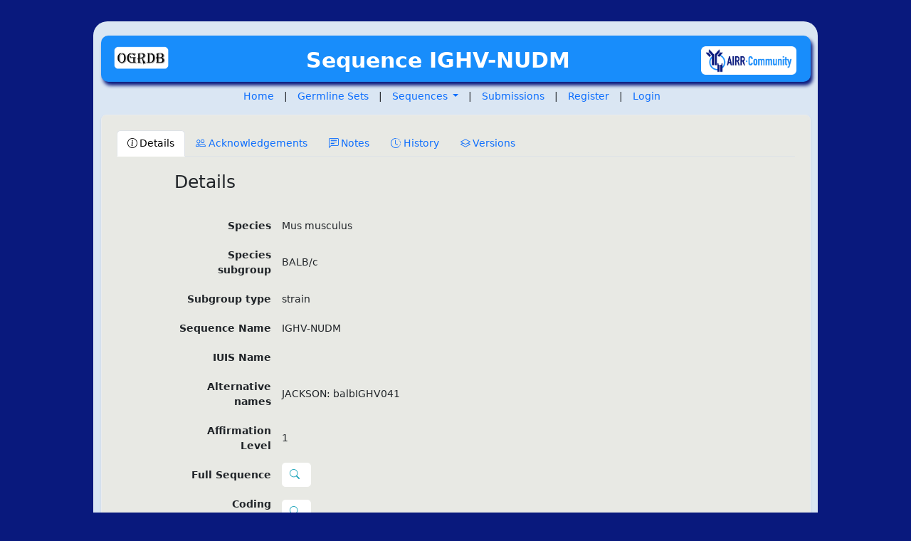

--- FILE ---
content_type: text/html; charset=utf-8
request_url: https://ogrdb.airr-community.org/sequence/105
body_size: 58435
content:
<!DOCTYPE html>
<html lang="en">
<head>
    <meta charset="utf-8">
    <meta name="viewport" content="width=device-width, initial-scale=1">
    
    
    <title>OGRDB</title>
    <link href="https://cdn.jsdelivr.net/npm/bootstrap@5.3.2/dist/css/bootstrap.min.css" rel="stylesheet" integrity="sha384-T3c6CoIi6uLrA9TneNEoa7RxnatzjcDSCmG1MXxSR1GAsXEV/Dwwykc2MPK8M2HN" crossorigin="anonymous">
    <link rel="stylesheet" href="https://cdn.jsdelivr.net/npm/bootstrap-icons@1.11.1/font/bootstrap-icons.css">
    <link rel="stylesheet" href="/static/css/ogrdb-design-system.css">
    <style>
    /* OGRDB Design System - CSS Custom Properties */
    :root {
        /* Primary Brand Colors */
        --ogrdb-primary: #3279A6;
        --ogrdb-primary-dark: #3242bb;
        --ogrdb-primary-light: #3887A6;
        --ogrdb-primary-lighter: #55C1D9;
        --ogrdb-primary-lightest: #6BE5F2;
        
        /* Extended Color Palette */
        --ogrdb-secondary: #6c757d;
        --ogrdb-success: #28a745;
        --ogrdb-success-light: #d4edda;
        --ogrdb-info: #17a2b8;
        --ogrdb-info-light: #d1ecf1;
        --ogrdb-warning: #aa6e25;
        --ogrdb-warning-light: #a18e4f;
        --ogrdb-danger: #991414;
        --ogrdb-danger-light: #f8d7da;
        
        /* Semantic Colors */
        --ogrdb-text-primary: #212529;
        --ogrdb-text-secondary: #6c757d;
        --ogrdb-text-muted: #868e96;
        --ogrdb-link: var(--ogrdb-primary);
        --ogrdb-link-hover: var(--ogrdb-primary-dark);
        
        /* Background Colors */
        --ogrdb-bg-body: #dae6f3;
        --ogrdb-bg-outer: #09197D;
        --ogrdb-bg-card: #e8e9e4;
        --ogrdb-bg-light: #b4c7db;
        --ogrdb-bg-lighter: #f1f3f4;
        --ogrdb-bg-dark: #343a40;
        
        /* Border Colors */
        --ogrdb-border-color: #dee2e6;
        --ogrdb-border-light: #e9ecef;
        --ogrdb-border-dark: #adb5bd;
        
        /* Shadows */
        --ogrdb-shadow-sm: 0 0.125rem 0.25rem rgba(0, 0, 0, 0.075);
        --ogrdb-shadow: 0 0.5rem 1rem rgba(0, 0, 0, 0.15);
        --ogrdb-shadow-lg: 0 1rem 3rem rgba(0, 0, 0, 0.175);
        --ogrdb-shadow-primary: 0 0.5rem 1rem rgba(24, 141, 251, 0.25);
        
        /* Spacing Scale */
        --ogrdb-spacer-xs: 0.25rem;
        --ogrdb-spacer-sm: 0.5rem;
        --ogrdb-spacer: 1rem;
        --ogrdb-spacer-lg: 1.5rem;
        --ogrdb-spacer-xl: 3rem;
        
        /* Border Radius */
        --ogrdb-border-radius: 0.375rem;
        --ogrdb-border-radius-sm: 0.25rem;
        --ogrdb-border-radius-lg: 0.5rem;
        --ogrdb-border-radius-xl: 1rem;
        
        /* Typography Scale */
        --ogrdb-font-size-xs: 0.75rem;
        --ogrdb-font-size-sm: 0.875rem;
        --ogrdb-font-size-base: 1rem;
        --ogrdb-font-size-lg: 1.125rem;
        --ogrdb-font-size-xl: 1.25rem;
        --ogrdb-font-size-xxl: 1.5rem;
        
        /* Font Weights */
        --ogrdb-font-weight-light: 300;
        --ogrdb-font-weight-normal: 400;
        --ogrdb-font-weight-medium: 500;
        --ogrdb-font-weight-semibold: 600;
        --ogrdb-font-weight-bold: 700;
        
        /* Line Heights */
        --ogrdb-line-height-sm: 1.25;
        --ogrdb-line-height-base: 1.5;
        --ogrdb-line-height-lg: 1.75;
        
        /* Transitions */
        --ogrdb-transition-base: all 0.2s ease-in-out;
        --ogrdb-transition-fast: all 0.15s ease-in-out;
        --ogrdb-transition-slow: all 0.3s ease-in-out;
    }
    
    /* Enhanced Typography Scale */
    .text-xs { font-size: var(--ogrdb-font-size-xs) !important; }
    .text-sm { font-size: var(--ogrdb-font-size-sm) !important; }
    .text-lg { font-size: var(--ogrdb-font-size-lg) !important; }
    .text-xl { font-size: var(--ogrdb-font-size-xl) !important; }
    .text-xxl { font-size: var(--ogrdb-font-size-xxl) !important; }
    
    .fw-medium { font-weight: var(--ogrdb-font-weight-medium) !important; }
    .fw-semibold { font-weight: var(--ogrdb-font-weight-semibold) !important; }
    
    .lh-sm { line-height: var(--ogrdb-line-height-sm) !important; }
    .lh-lg { line-height: var(--ogrdb-line-height-lg) !important; }
    
    /* Content Spacing Rules */
    h1, h2, h3, h4, h5, h6 {
        margin-bottom: var(--ogrdb-spacer-sm);
    }
    
    h1 + *, h2 + *, h3 + *, h4 + *, h5 + *, h6 + * {
        margin-top: var(--ogrdb-spacer-sm);
    }
    
    p {
        margin-bottom: var(--ogrdb-spacer-sm);
    }
    
    p:last-child {
        margin-bottom: 0;
    }
    
    /* Section Header Spacing */
    .card-body h6 {
        margin-top: var(--ogrdb-spacer-lg);
        margin-bottom: var(--ogrdb-spacer-sm);
    }
    
    .card-body h6:first-child {
        margin-top: 0;
    }
    
    /* Data Card Integration with Bootstrap Cards */
    .data-card .card-header {
        margin-bottom: var(--ogrdb-spacer);
        padding-bottom: var(--ogrdb-spacer);
        border-bottom: 1px solid var(--ogrdb-border-light);
    }
    
    .data-card .card-body {
        padding-top: 0;
    }
    
    /* Ensure proper spacing between card header and table */
    .data-card .card-header + .card-body .table-responsive:first-child {
        margin-top: var(--ogrdb-spacer);
    }
    
    /* Enhanced Brand Color Utilities */
    .text-primary { color: var(--ogrdb-primary) !important; }
    .text-primary-dark { color: var(--ogrdb-primary-dark) !important; }
    .text-primary-light { color: var(--ogrdb-primary-light) !important; }
    .text-muted { color: var(--ogrdb-text-muted) !important; }
    
    /* OGRDB Semantic Color Utilities */
    .text-ogrdb-warning { color: var(--ogrdb-warning) !important; }
    .text-ogrdb-danger { color: var(--ogrdb-danger) !important; }
    .text-ogrdb-success { color: var(--ogrdb-success) !important; }
    .text-ogrdb-info { color: var(--ogrdb-info) !important; }
    .text-ogrdb-primary { color: var(--ogrdb-primary) !important; }
    
    .bg-primary { background-color: var(--ogrdb-primary) !important; }
    .bg-primary-light { background-color: var(--ogrdb-primary-light) !important; }
    .bg-primary-lighter { background-color: var(--ogrdb-primary-lighter) !important; }
    .bg-primary-lightest { background-color: var(--ogrdb-primary-lightest) !important; }
    
    .border-primary { border-color: var(--ogrdb-primary) !important; }
    .border-light { border-color: var(--ogrdb-border-light) !important; }
    
    /* Enhanced Shadow Utilities */
    .shadow-primary { box-shadow: var(--ogrdb-shadow-primary) !important; }
    .shadow-hover { transition: var(--ogrdb-transition-base); }
    .shadow-hover:hover { box-shadow: var(--ogrdb-shadow-lg) !important; transform: translateY(-2px); }
    
    /* Card Enhancements */
    .card {
        background-color: var(--ogrdb-bg-card);
        border: 1px solid var(--ogrdb-border-light);
        box-shadow: var(--ogrdb-shadow-sm);
        transition: var(--ogrdb-transition-base);
    }
    
    .card-hover:hover {
        box-shadow: var(--ogrdb-shadow);
        transform: translateY(-2px);
    }
    
    .card-primary {
        border-left: 4px solid var(--ogrdb-primary);
    }
    
    .card-success {
        border-left: 4px solid var(--ogrdb-success);
    }
    
    .card-warning {
        border-left: 4px solid var(--ogrdb-warning);
    }
    
    .card-info {
        border-left: 4px solid var(--ogrdb-info);
    }
    
    /* Button Enhancements */
    .btn {
        transition: var(--ogrdb-transition-base);
        font-weight: var(--ogrdb-font-weight-medium);
        border-radius: var(--ogrdb-border-radius);
    }
    
    .btn-primary {
        background-color: var(--ogrdb-primary);
        border-color: var(--ogrdb-primary);
    }
    
    .btn-primary:hover,
    .btn-primary:focus {
        background-color: var(--ogrdb-primary-dark);
        border-color: var(--ogrdb-primary-dark);
        box-shadow: var(--ogrdb-shadow-primary);
    }
    
    .btn-outline-primary {
        color: var(--ogrdb-primary);
        border-color: var(--ogrdb-primary);
    }
    
    .btn-outline-primary:hover,
    .btn-outline-primary:focus {
        background-color: var(--ogrdb-primary);
        border-color: var(--ogrdb-primary);
    }
    
    /* Table Enhancements */
    .table {
        border-color: var(--ogrdb-border-light);
    }
    
    .table th {
        border-color: var(--ogrdb-border-color);
        background-color: var(--ogrdb-bg-light);
        font-weight: var(--ogrdb-font-weight-semibold);
        color: var(--ogrdb-text-primary);
    }
    
    .table td, .table th {
        vertical-align: middle;
        word-wrap: break-word;
        overflow-wrap: break-word;
    }
    
    /* Table cell content containment - allow content to wrap */
    .table td {
        overflow-wrap: break-word;
        word-wrap: break-word;
        vertical-align: top;
        min-width: 120px; /* Ensure minimum width for readability */
    }
    
    /* DOI column specific styling - wider to accommodate badges */
    .table td:has(a[href*="doi"]) {
        min-width: 180px;
        width: auto;
    }
    
    /* DOI badge specific styling - smaller and more compact */
    .table td .badge[href*="doi"],
    .table td a[href*="doi"] .badge {
        font-size: 0.65rem;
        padding: 0.15rem 0.4rem;
        max-width: 100%;
        word-break: break-all;
        white-space: normal;
        line-height: 1.1;
        display: inline-block;
    }
    
    /* Allow badges and buttons to wrap within cells */
    .table td .badge,
    .table td .btn {
        display: inline-block;
        margin: 0.1rem;
        word-break: break-word;
        white-space: normal;
        line-height: 1.2;
    }
    
    .table-hover tbody tr:hover {
        background-color: var(--ogrdb-primary-lightest);
    }
    
    /* Form Enhancements */
    .form-control,
    .form-select {
        border-color: var(--ogrdb-border-light);
        transition: var(--ogrdb-transition-base);
    }
    
    .form-control:focus,
    .form-select:focus {
        border-color: var(--ogrdb-primary);
        box-shadow: 0 0 0 0.2rem rgba(24, 141, 251, 0.25);
    }
    
    /* Alert Enhancements */
    .alert {
        border-radius: var(--ogrdb-border-radius);
        border: none;
    }
    
    .alert-primary {
        background-color: var(--ogrdb-primary-lightest);
        color: var(--ogrdb-primary-dark);
    }
    
    .alert-success {
        background-color: var(--ogrdb-success-light);
    }
    
    .alert-info {
        background-color: var(--ogrdb-info-light);
    }
    
    .alert-warning {
        background-color: var(--ogrdb-warning-light);
    }
    
    .alert-danger {
        background-color: var(--ogrdb-danger-light);
    }
    
    /* Navigation Enhancements */
    .navbar-brand {
        font-weight: var(--ogrdb-font-weight-bold);
        color: var(--ogrdb-primary) !important;
    }
    
    .nav-link {
        transition: var(--ogrdb-transition-base);
        font-weight: var(--ogrdb-font-weight-medium);
    }
    
    .nav-link:hover {
        color: var(--ogrdb-primary) !important;
    }
    
    /* Badge Enhancements */
    .badge {
        font-weight: var(--ogrdb-font-weight-medium);
    }
    
    .badge-primary {
        background-color: var(--ogrdb-primary);
    }
    
    /* Layout Utilities */
    .bg-gradient-primary {
        background: linear-gradient(135deg, var(--ogrdb-primary) 0%, var(--ogrdb-primary-dark) 100%);
    }
    
    .bg-pattern {
        background-color: var(--ogrdb-bg-light);
        background-image: radial-gradient(circle at 1px 1px, var(--ogrdb-border-light) 1px, transparent 0);
        background-size: 20px 20px;
    }
    
    /* Responsive Text Utilities */
    @media (max-width: 576px) {
        .text-responsive-sm { font-size: var(--ogrdb-font-size-sm) !important; }
        .display-responsive { font-size: 2rem !important; }
    }
    
    @media (min-width: 768px) {
        .text-responsive-md { font-size: var(--ogrdb-font-size-lg) !important; }
    }
    
    @media (min-width: 992px) {
        .text-responsive-lg { font-size: var(--ogrdb-font-size-xl) !important; }
    }
    
    /* Focus Management */
    .btn:focus,
    .form-control:focus,
    .form-select:focus {
        outline: 2px solid var(--ogrdb-primary);
        outline-offset: 2px;
    }
    
    /* Bootstrap 5 compatibility for BootstrapDialog type styling */
    .modal.type-danger .modal-header {
        background-color: var(--ogrdb-danger);
        color: white;
    }
    .modal.type-warning .modal-header {
        background-color: var(--ogrdb-warning);
        color: var(--ogrdb-text-primary);
    }
    .modal.type-primary .modal-header {
        background-color: var(--ogrdb-primary);
        color: white;
    }
    
    /* Enhanced Modal Styling */
    .modal-content {
        border-radius: var(--ogrdb-border-radius-lg);
        box-shadow: var(--ogrdb-shadow-lg);
        border: none;
    }
    
    .modal-header {
        background-color: var(--ogrdb-primary);
        color: white;
        border-radius: var(--ogrdb-border-radius-lg) var(--ogrdb-border-radius-lg) 0 0;
        border-bottom: none;
    }
    
    .modal-title {
        font-weight: var(--ogrdb-font-weight-semibold);
    }
    
    .modal-body {
        padding: var(--ogrdb-spacer-lg);
    }
    
    .modal-footer {
        border-top: 1px solid var(--ogrdb-border-light);
        background-color: var(--ogrdb-bg-light);
        border-radius: 0 0 var(--ogrdb-border-radius-lg) var(--ogrdb-border-radius-lg);
    }
    </style>
    
    <link rel="stylesheet" href="https://cdn.jsdelivr.net/npm/bootstrap-icons@1.11.1/font/bootstrap-icons.css">
    <link rel="stylesheet" type="text/css" href="https://cdn.datatables.net/v/bs5/jszip-2.5.0/dt-1.11.3/b-2.0.1/b-colvis-2.0.1/b-html5-2.0.1/b-print-2.0.1/cr-1.5.5/fh-3.2.0/sl-1.3.3/datatables.min.css"/>
    <link rel="stylesheet" type="text/css" href="/static/css/styles.css" />
    <title>OGRDB</title>

</head>
<body>
    
    <div class="container-fluid">
        
    

    <!-- Modal for pretty sequence display. Use with sequence_popup_script.html -->
    <div class="modal fade" id="seqModal" tabindex="-1" role="dialog" aria-labelledby="seqModalLabel">
      <div class="modal-dialog" role="document">
        <div class="modal-content">
          <div class="modal-header">
            <h4 class="modal-title" id="myModalLabel">Modal title</h4>
            <button type="button" class="btn-close" data-bs-dismiss="modal" aria-label="Close"></button>
          </div>
          <div class="modal-body">
          <pre style="font-size: 1rem; word-wrap: break-word; white-space: pre-wrap;"><div id="modal-sequence"></div></pre>
          </div>
          <div class="modal-footer">
            <a class="btn btn-secondary" id="modal-fa">FASTA</a>
            <a class="btn btn-secondary" id="modal-ga">Ungapped</a>
            <button type="button" class="btn btn-secondary" data-bs-dismiss="modal">Close</button>
          </div>
        </div>
      </div>
    </div>
    

    <div class="container">
        <div class="row">
            <div class="col-lg-12">

                    <div class="logo">
                        <div>
                        <a href="/"><img class="logo-left" src="/static/img/ogre-lozenge.png"></a>
                        <span class="logo-title">
                         Sequence IGHV-NUDM
                        </span>
                        <a href="https://www.antibodysociety.org/the-airr-community/"><img class="logo-right" src="/static/img/airr-lozenge.png"></a>
                        </div>
                    </div>


                
            </div>
        </div>
            <div class="row">
                <div class="menu">
                    <a href="/" class="m-item">Home</a> |
                    <a href="/germline_sets" class="m-item">Germline Sets</a> |
                    <div class="dropdown d-inline">
                        <a href="#" class="dropdown-toggle m-item" style="padding-left: 10px" id="dropdownMenu2" data-bs-toggle="dropdown">
                            Sequences
                            <span class="caret"></span>
                        </a>
                        <ul class="dropdown-menu" aria-labelledby="dropdownMenu2">
                            <li><a href="/gene_table" class="dropdown-item m-item"><i class="bi bi-table me-1"></i>Gene Tables</a></li>
                            <li><a href="/sequences" class="dropdown-item m-item"><i class="bi bi-list-ul me-1"></i>Sequence Tables</a></li>
                            <li><a href="/alignments" class="dropdown-item m-item"><i class="bi bi-align-center me-1"></i>Sequence Alignments</a></li>
                            <li><hr class="dropdown-divider"></li>
                            <li><a href="/vdjbase_review" class="dropdown-item m-item">Review VDJbase</a></li>
                        </ul>
                    </div> |
                    <a href="/submissions" class="m-item">Submissions</a> |
                    
                    <a href="/register" class="m-item">Register</a> |
                    <a href="/login" class="m-item">Login</a>
                    
                </div>
            </div>

            

<div class="data-card">
    <!-- Tab Navigation -->
    <ul class="nav nav-tabs mb-4" role="tablist" id="myTab">
        <li class="nav-item" role="presentation">
            <button class="nav-link active" id="tab-det" data-bs-toggle="tab" data-bs-target="#det" type="button" role="tab" aria-controls="det" aria-selected="true">
                <i class="bi bi-info-circle me-1"></i>Details
            </button>
        </li>
        <li class="nav-item" role="presentation">
            <button class="nav-link" id="tab-ack" data-bs-toggle="tab" data-bs-target="#ack" type="button" role="tab" aria-controls="ack" aria-selected="false">
                <i class="bi bi-people me-1"></i>Acknowledgements
            </button>
        </li>
        <li class="nav-item" role="presentation">
            <button class="nav-link" id="tab-notes" data-bs-toggle="tab" data-bs-target="#notes" type="button" role="tab" aria-controls="notes" aria-selected="false">
                <i class="bi bi-chat-left-text me-1"></i>Notes
            </button>
        </li>
        <li class="nav-item" role="presentation">
            <button class="nav-link" id="tab-history" data-bs-toggle="tab" data-bs-target="#history" type="button" role="tab" aria-controls="history" aria-selected="false">
                <i class="bi bi-clock-history me-1"></i>History
            </button>
        </li>
        <li class="nav-item" role="presentation">
            <button class="nav-link" id="tab-versions" data-bs-toggle="tab" data-bs-target="#versions" type="button" role="tab" aria-controls="versions" aria-selected="false">
                <i class="bi bi-layers me-1"></i>Versions
            </button>
        </li>
    </ul>

    <input id="csrf_token" name="csrf_token" type="hidden" value="ImU2NGVjM2M2YWM5N2YyMGIyYjExZjJiNmZkOGQwYmExMTFhYzU5OTEi.aW216Q.IP1qUBk2HHMcwfJVQYMbFV362L4">

        <div class="tab-content">
            <div role="tabpanel" class="tab-pane active" id="det">
                <div class="row">
                    <h3 class="col-sm-11 offset-sm-1">Details</h3>
                    <div  class="col-sm-11 offset-sm-1">
                        <table>
<thead><tr><th class="view-table-row"></th><th></th></tr></thead>
<tbody>
<tr><td class="view-table-row" data-bs-toggle="tooltip" data-container="body" data-placement="top" title="Binomial designation of subject&#39;s species">Species</td><td>Mus musculus</td></tr>
<tr><td class="view-table-row" data-bs-toggle="tooltip" data-container="body" data-placement="top" title="Race, strain or other species subgroup to which this subject belongs">Species subgroup</td><td>BALB/c</td></tr>
<tr><td class="view-table-row" data-bs-toggle="tooltip" data-container="body" data-placement="top" title="Category of subgroup">Subgroup type</td><td>strain</td></tr>
<tr><td class="view-table-row" data-bs-toggle="tooltip" data-container="body" data-placement="top" title="The canonical name of this sequence as assigned by IARC">Sequence Name</td><td>IGHV-NUDM</td></tr>
<tr><td class="view-table-row" data-bs-toggle="tooltip" data-container="body" data-placement="top" title="The name of this sequence as assigned by IUIS">IUIS Name</td><td></td></tr>
<tr><td class="view-table-row" data-bs-toggle="tooltip" data-container="body" data-placement="top" title="Alternative names for this sequence">Alternative names</td><td>JACKSON: balbIGHV041</td></tr>
<tr><td class="view-table-row" data-bs-toggle="tooltip" data-container="body" data-placement="top" title="Count of independent studies in which this allele as been affirmed by IARC (1,2,3 or more)">Affirmation Level</td><td>1</td></tr>
<tr><td class="view-table-row" data-bs-toggle="tooltip" data-container="body" data-placement="top" title="nt sequence of the gene. This should cover the full length that is available, including where possible 5&#39; UTR and lead-in for V-gene sequences">Full Sequence</td><td><button id="seq_view" name="seq_view" type="button" class="btn btn-xs text-ogrdb-info icon_back" data-bs-toggle="modal" data-bs-target="#seqModal" data-sequence="1                                               50
CAGGTTCAGCTCCAGCAGTCTGGGCCTGAGCTGGCAAGGCCTTGGGCTTC
                                                  

51                                             100
AGTGAAGATATCCTGCCAGGCTTTCTACACCTTTTCCAGAAGGGTGTACT
                                                  

101                                            150
TTGCCATTAGGGATACCAACTACTGGATGCAGTGGGTAAAACAGAGGCCT
                                                  

151                                            200
GGACAGGGTCTGGAATGGATCGGGGCTATTTATCCTGGAAATGGTGATAC
                                                  

201                                            250
TAGTTACAATCAGAAGTTCAAGGGCAAGGCCACATTGACTGCAGACAAAT
                                                  

251                                            300
CCTCCAGCACAGCCTACATGCAACTCAGCAGCCTGACATCTGAGGACTCT
                                                  

301               321
GCGGTCTATTACTGTGCATGA
                     

" data-name="IGHV-NUDM" data-fa=">IGHV-NUDM
CAGGTTCAGCTCCAGCAGTCTGGGCCTGAGCTGGCAAGGCCTTGGGCTTC
AGTGAAGATATCCTGCCAGGCTTTCTACACCTTTTCCAGAAGGGTGTACT
TTGCCATTAGGGATACCAACTACTGGATGCAGTGGGTAAAACAGAGGCCT
GGACAGGGTCTGGAATGGATCGGGGCTATTTATCCTGGAAATGGTGATAC
TAGTTACAATCAGAAGTTCAAGGGCAAGGCCACATTGACTGCAGACAAAT
CCTCCAGCACAGCCTACATGCAACTCAGCAGCCTGACATCTGAGGACTCT
GCGGTCTATTACTGTGCATGA
" data-bs-toggle="tooltip" title="View"><i class="bi bi-search"></i>&nbsp;</button></td></tr>
<tr><td class="view-table-row" data-bs-toggle="tooltip" data-container="body" data-placement="top" title="nucleotide sequence of the coding region, aligned, in the case of a V-gene, with the IMGT numbering scheme. For a heavy chain C gene, this should be the transmembrane form.">Coding Sequence</td><td><button type="button" id="seq_coding_view" class="btn btn-xs text-ogrdb-info icon_back" data-bs-toggle="modal" data-bs-target="#seqModal" data-bs-toggle="tooltip" title="View Sequence" data-sequence="1                                               50
CAGGTTCAGCTCCAGCAGTCTGGGCCTGAGCTGGCAAGGCCTTGGGCTTC

51                                             100
AGTGAAGATATCCTGCCAGGCTTTCTACACCTTTTCCAGAAGGGTGTACT

101                                            150
TTGCCATTAGGGATACCAACTACTGGATGCAGTGGGTAAAACAGAGGCCT

151                                            200
GGACAGGGTCTGGAATGGATCGGGGCTATTTATCCTGGAAATGGTGATAC

201                                            250
TAGTTACAATCAGAAGTTCAAGGGCAAGGCCACATTGACTGCAGACAAAT

251                                            300
CCTCCAGCACAGCCTACATGCAACTCAGCAGCCTGACATCTGAGGACTCT

301               321
GCGGTCTATTACTGTGCATGA

" data-gapped-sequence="1                                               50
CAGGTTCAGCTCCAGCAGTCTGGGCCT...GAGCTGGCAAGGCCTTGGGC

51                                             100
TTCAGTGAAGATATCCTGCCAGGCTTTCTACACCTTTTCCAGA.......

101                                            150
..AGGGTGTACTTTGCCATTAGGGATACCAACTACTGGATGCAGTGGGTA

151                                            200
AAACAGAGGCCTGGACAGGGTCTGGAA......TGGATCGGGGCTATTTA

201                                            250
TCCTGGAAATGGTGAT...ACTAGTTACAATCAGAAGTTCAAGGGCAAGG

251                                            300
CCACATTGACTGCAGACAAATCCTCCAGCACAGCCTACATGCAACTCAGC

301                                    342
AGCCTGACATCTGAGGACTCTGCGGTCTATTACTGTGCATGA

" data-name="IGHV-NUDM" data-fa=">IGHV-NUDM
CAGGTTCAGCTCCAGCAGTCTGGGCCTGAGCTGGCAAGGCCTTGGGCTTC
AGTGAAGATATCCTGCCAGGCTTTCTACACCTTTTCCAGAAGGGTGTACT
TTGCCATTAGGGATACCAACTACTGGATGCAGTGGGTAAAACAGAGGCCT
GGACAGGGTCTGGAATGGATCGGGGCTATTTATCCTGGAAATGGTGATAC
TAGTTACAATCAGAAGTTCAAGGGCAAGGCCACATTGACTGCAGACAAAT
CCTCCAGCACAGCCTACATGCAACTCAGCAGCCTGACATCTGAGGACTCT
GCGGTCTATTACTGTGCATGA
" data-gapped-fa=">IGHV-NUDM
CAGGTTCAGCTCCAGCAGTCTGGGCCT...GAGCTGGCAAGGCCTTGGGC
TTCAGTGAAGATATCCTGCCAGGCTTTCTACACCTTTTCCAGA.......
..AGGGTGTACTTTGCCATTAGGGATACCAACTACTGGATGCAGTGGGTA
AAACAGAGGCCTGGACAGGGTCTGGAA......TGGATCGGGGCTATTTA
TCCTGGAAATGGTGAT...ACTAGTTACAATCAGAAGTTCAAGGGCAAGG
CCACATTGACTGCAGACAAATCCTCCAGCACAGCCTACATGCAACTCAGC
AGCCTGACATCTGAGGACTCTGCGGTCTATTACTGTGCATGA
" data-trans="                                                    
  1   2   3   4   5   6   7   8   9  10  11  12  13 
 Q   V   Q   L   Q   Q   S   G   P       E   L   A  
CAG GTT CAG CTC CAG CAG TCT GGG CCT ... GAG CTG GCA 
 
                                                    
 14  15  16  17  18  19  20  21  22  23  24  25  26 
 R   P   W   A   S   V   K   I   S   C   Q   A   F  
AGG CCT TGG GCT TCA GTG AAG ATA TCC TGC CAG GCT TTC 
 
______________________CDR1______________________    
 27  28  29  30  31  32  33  34  35  36  37  38  39 
 Y   T   F   S   R               R   V   Y   F   A  
TAC ACC TTT TCC AGA ... ... ... AGG GTG TAC TTT GCC 
 
                                                    
 40  41  42  43  44  45  46  47  48  49  50  51  52 
 I   R   D   T   N   Y   W   M   Q   W   V   K   Q  
ATT AGG GAT ACC AAC TAC TGG ATG CAG TGG GTA AAA CAG 
 
            __________________CDR2__________________
 53  54  55  56  57  58  59  60  61  62  63  64  65 
 R   P   G   Q   G   L   E           W   I   G   A  
AGG CCT GGA CAG GGT CTG GAA ... ... TGG ATC GGG GCT 
 
                                                    
 66  67  68  69  70  71  72  73  74  75  76  77  78 
 I   Y   P   G   N   G   D       T   S   Y   N   Q  
ATT TAT CCT GGA AAT GGT GAT ... ACT AGT TAC AAT CAG 
 
                                                    
 79  80  81  82  83  84  85  86  87  88  89  90  91 
 K   F   K   G   K   A   T   L   T   A   D   K   S  
AAG TTC AAG GGC AAG GCC ACA TTG ACT GCA GAC AAA TCC 
 
                                                    
 92  93  94  95  96  97  98  99 100 101 102 103 104 
 S   S   T   A   Y   M   Q   L   S   S   L   T   S  
TCC AGC ACA GCC TAC ATG CAA CTC AGC AGC CTG ACA TCT 
 
__________________CDR3__________________
105 106 107 108 109 110 111 112 113 114 
 E   D   S   A   V   Y   Y   C   A   *  
GAG GAC TCT GCG GTC TAT TAC TGT GCA TGA 
 " data-trans-fa=">IGHV-NUDM
QVQLQQSGP.ELARPWASVKISCQAFYTFSR...RVYFAIRDTNYWMQWV
KQRPGQGLE..WIGAIYPGNGD.TSYNQKFKGKATLTADKSSSTAYMQLS
SLTSEDSAVYYCA*
"><i class="bi bi-search"></i>&nbsp;</button></td></tr>
<tr><td class="view-table-row" data-bs-toggle="tooltip" data-container="body" data-placement="top" title="Functionality">Functionality</td><td>ORF</td></tr>
<tr><td class="view-table-row" data-bs-toggle="tooltip" data-container="body" data-placement="top" title="Type of inference(s) from which this gene sequence was inferred (Unrearranged and Rearranged, Unrearranged Only, Rearranged Only)">Inference Type</td><td>Rearranged Only</td></tr>
<tr><td class="view-table-row" data-bs-toggle="tooltip" data-container="body" data-placement="top" title="Whether the gene has been mapped to a specific location in the chromosome">Mapped</td><td></td></tr>
<tr><td class="view-table-row" data-bs-toggle="tooltip" data-container="body" data-placement="top" title="Canonical names of 0 or more paralogs">Paralogs</td><td></td></tr>
<tr><td class="view-table-row" data-bs-toggle="tooltip" data-container="body" data-placement="top" title="If true, use the name of this allele in sequence-distinct datasets. If no representative is specified, the paralog with the lowest gene number is used.">Paralog Rep</td><td></td></tr>
</tbody>
</table>
                    </div>
                </div>

                

                

                

                

                <div class="row">
                    <h3 class="col-sm-11 offset-sm-1">Un-rearranged Observations</h3>
                    <p class="col-sm-11 offset-sm-1">Un-rearranged sequence observations that support this sequence: </p>
                    <div class="col-sm-10 offset-sm-1">
                        <div class="form-group">
                            <div class="table table_back">No Items</div>
                        </div>
                    </div>
                </div>

                
                    <div class="row">
                        <h3 class="col-sm-11 offset-sm-1">Observations in AIRR-seq Repertoires</h3>
                        <p class="col-sm-11 offset-sm-1">Click <a href="https://vdjbase.org/generep/Mouse/IGH/IGHV-NUDM">here</a> to review supporting data in VDJbase. </p>
                        <p class="col-sm-11 offset-sm-1"> Clicking the link will take you to VDJbase. Open in a new tab if you want to keep this page open.
                        In VDJbase, click on the count in the Apperances column to see a list of samples in which the sequence was found. </p>
                    </div>
                

                <div class="row">
                    
                        <h3 class="col-sm-11 offset-sm-1">CDR delineation</h3>
                        <div class="form-group offset-sm-1">
                            <table>
<thead><tr><th class="view-table-row"></th><th></th></tr></thead>
<tbody>
<tr><td class="view-table-row" data-bs-toggle="tooltip" data-container="body" data-placement="top" title="CDR1 start co-ordinate in the Full Sequence (V-genes only)">CDR1 Start</td><td>76</td></tr>
<tr><td class="view-table-row" data-bs-toggle="tooltip" data-container="body" data-placement="top" title="CDR1 end co-ordinate in the Full Sequence (V-genes only)">CDR1 End</td><td>102</td></tr>
<tr><td class="view-table-row" data-bs-toggle="tooltip" data-container="body" data-placement="top" title="CDR2 start co-ordinate in the Full Sequence (V-genes only)">CDR2 Start</td><td>154</td></tr>
<tr><td class="view-table-row" data-bs-toggle="tooltip" data-container="body" data-placement="top" title="CDR2 end co-ordinate in the Full Sequence (V-genes only)">CDR2 End</td><td>177</td></tr>
<tr><td class="view-table-row" data-bs-toggle="tooltip" data-container="body" data-placement="top" title="CDR3 start co-ordinate in the Full Sequence (V-genes only)">CDR3 Start</td><td>292</td></tr>
</tbody>
</table>
                        </div>
                    
                    
                        <h3 class="col-sm-11 offset-sm-1">Non-Core Regions</h3>
                        <div class="form-group offset-sm-1">
                            <table>
<thead><tr><th class="view-table-row"></th><th></th></tr></thead>
<tbody>
<tr><td class="view-table-row" data-bs-toggle="tooltip" data-container="body" data-placement="top" title="Start coordinate in the sequence field of the first constant region exon (C-genes only).">Exon 1 Start</td><td></td></tr>
<tr><td class="view-table-row" data-bs-toggle="tooltip" data-container="body" data-placement="top" title="End coordinate in the sequence field of the first constant region exon (C-genes only).">Exon 1 End</td><td></td></tr>
<tr><td class="view-table-row" data-bs-toggle="tooltip" data-container="body" data-placement="top" title="Start coordinate in the sequence field of the second constant region exon (C-genes only).">Exon 2 Start</td><td></td></tr>
<tr><td class="view-table-row" data-bs-toggle="tooltip" data-container="body" data-placement="top" title="End coordinate in the sequence field of the second constant region exon (C-genes only).">Exon 2 End</td><td></td></tr>
<tr><td class="view-table-row" data-bs-toggle="tooltip" data-container="body" data-placement="top" title="Start coordinate in the sequence field of the third constant region exon (C-genes only).">Exon 3 Start</td><td></td></tr>
<tr><td class="view-table-row" data-bs-toggle="tooltip" data-container="body" data-placement="top" title="End coordinate in the sequence field of the third constant region exon (C-genes only).">Exon 3 End</td><td></td></tr>
<tr><td class="view-table-row" data-bs-toggle="tooltip" data-container="body" data-placement="top" title="Start coordinate in the sequence field of the fourth constant region exon (C-genes only).">Exon 4 Start</td><td></td></tr>
<tr><td class="view-table-row" data-bs-toggle="tooltip" data-container="body" data-placement="top" title="End coordinate in the sequence field of the fourth constant region exon (C-genes only).">Exon 4 End</td><td></td></tr>
<tr><td class="view-table-row" data-bs-toggle="tooltip" data-container="body" data-placement="top" title="Start coordinate in the sequence field of the fifth constant region exon (C-genes only).">Exon 5 Start</td><td></td></tr>
<tr><td class="view-table-row" data-bs-toggle="tooltip" data-container="body" data-placement="top" title="End coordinate in the sequence field of the fifth constant region exon (C-genes only).">Exon 5 End</td><td></td></tr>
<tr><td class="view-table-row" data-bs-toggle="tooltip" data-container="body" data-placement="top" title="Start coordinate in the sequence field of the sixth constant region exon (C-genes only).">Exon 6 Start</td><td></td></tr>
<tr><td class="view-table-row" data-bs-toggle="tooltip" data-container="body" data-placement="top" title="End coordinate in the sequence field of the sixth constant region exon (C-genes only).">Exon 6 End</td><td></td></tr>
<tr><td class="view-table-row" data-bs-toggle="tooltip" data-container="body" data-placement="top" title="Start coordinate in the sequence field of the seventh constant region exon (C-genes only).">Exon 7 Start</td><td></td></tr>
<tr><td class="view-table-row" data-bs-toggle="tooltip" data-container="body" data-placement="top" title="End coordinate in the sequence field of the seventh constant region exon (C-genes only).">Exon 7 End</td><td></td></tr>
<tr><td class="view-table-row" data-bs-toggle="tooltip" data-container="body" data-placement="top" title="Start coordinate in the sequence field of the eighth constant region exon (C-genes only).">Exon 8 Start</td><td></td></tr>
<tr><td class="view-table-row" data-bs-toggle="tooltip" data-container="body" data-placement="top" title="End coordinate in the sequence field of the eighth constant region exon (C-genes only).">Exon 8 End</td><td></td></tr>
<tr><td class="view-table-row" data-bs-toggle="tooltip" data-container="body" data-placement="top" title="Start coordinate in the sequence field of the ninth constant region exon (C-genes only).">Exon 9 Start</td><td></td></tr>
<tr><td class="view-table-row" data-bs-toggle="tooltip" data-container="body" data-placement="top" title="End coordinate in the sequence field of the ninth constant region exon (C-genes only).">Exon 9 End</td><td></td></tr>
<tr><td class="view-table-row" data-bs-toggle="tooltip" data-container="body" data-placement="top" title="Start co-ordinate in the sequence field of the 3 prime UTR (V-genes only).">UTR 3&#39; Start</td><td></td></tr>
<tr><td class="view-table-row" data-bs-toggle="tooltip" data-container="body" data-placement="top" title="End co-ordinate in the sequence field of the 3 prime UTR (V-genes only).">UTR 3&#39; End</td><td></td></tr>
</tbody>
</table>
                        </div>
                    
                    
                    <h3 class="offset-sm-1">Additional Information</h3>
                    <div class="form-group offset-sm-1">
                        <table>
<thead><tr><th class="view-table-row"></th><th></th></tr></thead>
<tbody>
<tr><td class="view-table-row" data-bs-toggle="tooltip" data-container="body" data-placement="top" title="Unique identifier of this gene sequence">Sequence ID</td><td>A00105</td></tr>
<tr><td class="view-table-row" data-bs-toggle="tooltip" data-container="body" data-placement="top" title="Maintainer of this sequence record">Curator</td><td>William Lees</td></tr>
<tr><td class="view-table-row" data-bs-toggle="tooltip" data-container="body" data-placement="top" title="Institution and full address of corresponding author">Curator address</td><td>Birkbeck College, University of London, Malet Street, London</td></tr>
<tr><td class="view-table-row" data-bs-toggle="tooltip" data-container="body" data-placement="top" title="Version number of this record, updated whenever a revised version is published or released">Version</td><td>1</td></tr>
<tr><td class="view-table-row" data-bs-toggle="tooltip" data-container="body" data-placement="top" title="Date of this release">Release Date</td><td>2022-02-28</td></tr>
<tr><td class="view-table-row" data-bs-toggle="tooltip" data-container="body" data-placement="top" title="Brief descriptive notes of the reason for this release and the changes embodied">Release Notes</td><td>	<p>First release</p></td></tr>
<tr><td class="view-table-row" data-bs-toggle="tooltip" data-container="body" data-placement="top" title="Gene locus">Locus</td><td>IGH</td></tr>
<tr><td class="view-table-row" data-bs-toggle="tooltip" data-container="body" data-placement="top" title="Sequence type (V, D, J, C)">Sequence Type</td><td>V</td></tr>
<tr><td class="view-table-row" data-bs-toggle="tooltip" data-container="body" data-placement="top" title="Gene subgroup (family), as (and if) identified for this species and gene">Gene Subgroup</td><td></td></tr>
<tr><td class="view-table-row" data-bs-toggle="tooltip" data-container="body" data-placement="top" title="Gene designation within this subgroup, if identified">Gene Designation</td><td></td></tr>
<tr><td class="view-table-row" data-bs-toggle="tooltip" data-container="body" data-placement="top" title="Allele designation, if identified">Allele Designation</td><td></td></tr>
<tr><td class="view-table-row" data-bs-toggle="tooltip" data-container="body" data-placement="top" title="Co-ordinate (in the sequence field) of the first nucleotide in the coding_sequence field">Gene start</td><td>1</td></tr>
<tr><td class="view-table-row" data-bs-toggle="tooltip" data-container="body" data-placement="top" title="Co-ordinate (in the sequence field) of the last gene-coding nucleotide in the coding_sequence field">Gene end</td><td>321</td></tr>
</tbody>
</table>
                    </div>
                </div>
            </div>


            <div role="tabpanel" class="tab-pane" id="ack">
                <div class="row">
                    <h3 class="col-sm-11 offset-sm-1">Acknowledgements</h3>
                    <p class="col-sm-11 offset-sm-1">Individuals acknowledged as contributing to this sequence:</p>
                        <a name="ack"> </a>
                        <div class="col-sm-10 offset-sm-1">
                            <div class="table table_back">No Items</div>
                        </div>
                </div>
            </div>

            <div role="tabpanel" class="tab-pane" id="notes">
                <div class="row">
                    <h3 class="col-sm-11 offset-sm-1">Notes</h3>
                    <p class="col-sm-10 offset-sm-1">Notes are added by IARC reviewers.</p>
                    <div class="col-sm-10 offset-sm-1">
                        <table class="table table_back">
<thead><tr><th class="th_back" data-bs-toggle="tooltip" data-container="body" data-placement="top" title="Notes"></th></tr></thead>
<tbody>
<tr><td class="notes-table-row">	<p>Imported to <span class="caps">OGRDB</span> with the following notes:<br />
Reported in Jackson et al. (2022) as balbIGHV041</p></td></tr>
</tbody>
</table>
                    </div>
                    <h3 class="col-sm-11 offset-sm-1">Attachments</h3>
                    <div class="col-sm-10 offset-sm-1">
                        <div class="table table_back">No Items</div>
                    </div>
                </div>
            </div>

            <div role="tabpanel" class="tab-pane" id="history">
                <div class="row">
                    <h3 class="col-sm-11 offset-sm-1">History</h3>
                    <p class="col-sm-10 offset-sm-1">History logs the times and reasons for the publication of each version of this sequence.</p>
                    <div class="col-sm-10 offset-sm-1">
                        
                            <table class="tablefixed table table_back">
<thead><tr><th class="th_back row-20" data-bs-toggle="tooltip" data-container="body" data-placement="top" title=""></th><th class="th_back row-80" data-bs-toggle="tooltip" data-container="body" data-placement="top" title=""></th></tr></thead>
<tbody>
<tr><td><strong>William Lees</strong><br><small>2022-02-28 09:12:52</small></td><td><strong>Version 1 published</strong><br>	<p>First release</p></td></tr>
</tbody>
</table>
                        
                    </div>
                </div>
                
            </div>

            <div role="tabpanel" class="tab-pane" id="versions">
                <div class="row">
                    <h3 class="col-sm-11 offset-sm-1">Versions</h3>
                    <p class="col-sm-10 offset-sm-1">All published versions of this sequence.</p>
                    <div class="col-sm-10 offset-sm-1">
                        <table class="table table_back">
<thead><tr><th class="th_back">Sequence Name</th><th class="th_back">IMGT Name</th><th class="th_back" data-bs-toggle="tooltip" data-container="body" data-placement="top" title="Release version">Version</th><th class="th_back" data-bs-toggle="tooltip" data-container="body" data-placement="top" title="Release date">Date</th></tr></thead>
<tbody>
<tr><td><a href="/sequence/105">IGHV-NUDM</a></td><td></td><td>1</td><td>2022-02-28</td></tr>
</tbody>
</table>
                    </div>
                </div>
            </div>
        </div>

        <div class="modal fade" id="dupeNotesModal" tabindex="-1" role="dialog" aria-labelledby="dupeNotesModalLabel">
  <div class="modal-dialog modal-lg" role="document">
    <div class="modal-content">
      <div class="modal-header">
        <button type="button" class="btn-close" data-bs-dismiss="modal" aria-label="Close"></button>
        <h4 class="modal-title" id="dupeNotesModalLabel">Duplicate Notes</h4>
        <p id="dupeNotesUpdated"></p>
      </div>
      <div class="modal-body">
                <textarea class="form-control" id="dupeNotesBody" name="dupeNotesBody" rows="15"></textarea>
      </div>
      <div class="modal-footer">
        <button type="button" class="btn btn-secondary" data-bs-dismiss="modal">Close</button>
        <button type="button" id="dupNotesUpdateBtn" class="btn btn-primary" data-bs-dismiss="modal">Update</button>
      </div>
    </div>
  </div>
</div>


    </div>



        <footer>
            <div class="row">
                <div class="col-sm-12">
                    <div class="center">
                        <p>Copyright is retained by contributors. <a href="/render_page/privacy_statement.html"> Privacy </a><a href="/render_page/licensing_statement.html"> | Licensing </a></p>
                    </div>
                </div>
            </div>
        </footer>
    </div>


    </div>

    <!-- Global confirmation modal -->
    <div class="modal fade" id="confirmModal" tabindex="-1" aria-labelledby="confirmModalLabel" aria-hidden="true">
        <div class="modal-dialog">
            <div class="modal-content">
                <div class="modal-header">
                    <h5 class="modal-title" id="confirmModalLabel">Confirm Action</h5>
                    <button type="button" class="btn-close" data-bs-dismiss="modal" aria-label="Close"></button>
                </div>
                <div class="modal-body" id="confirmModalBody">
                    Are you sure?
                </div>
                <div class="modal-footer">
                    <button type="button" class="btn btn-secondary" data-bs-dismiss="modal">Cancel</button>
                    <button type="button" class="btn btn-primary" id="confirmModalOK">OK</button>
                </div>
            </div>
        </div>
    </div>

    <!-- Global dialog modal for BootstrapDialog.show compatibility -->
    <div class="modal fade" id="dialogModal" tabindex="-1" aria-labelledby="dialogModalLabel" aria-hidden="true">
        <div class="modal-dialog">
            <div class="modal-content">
                <div class="modal-header">
                    <h5 class="modal-title" id="dialogModalLabel">Dialog</h5>
                    <button type="button" class="btn-close" data-bs-dismiss="modal" aria-label="Close"></button>
                </div>
                <div class="modal-body" id="dialogModalBody">
                    <!-- Dynamic content will be inserted here -->
                </div>
                <div class="modal-footer" id="dialogModalFooter">
                    <!-- Dynamic buttons will be inserted here -->
                </div>
            </div>
        </div>
    </div>
    
    
    
    
    <script>
    // Bootstrap 5 replacement for BootstrapDialog.confirm
    function showConfirmDialog(options) {
        const modal = document.getElementById('confirmModal');
        const modalBody = document.getElementById('confirmModalBody');
        const modalOK = document.getElementById('confirmModalOK');
        const modalTitle = document.getElementById('confirmModalLabel');
        
        // Remove previous type classes
        modal.classList.remove('type-danger', 'type-warning', 'type-primary');
        
        // Set content
        modalBody.innerHTML = options.message || 'Are you sure?';
        modalTitle.textContent = options.title || 'Confirm Action';
        
        // Set modal type class
        if (options.type) {
            modal.classList.add('type-' + options.type);
        }
        
        // Set button class based on type
        let btnClass = 'btn-primary';
        if (options.type === 'danger') btnClass = 'btn-danger';
        else if (options.type === 'warning') btnClass = 'btn-warning';
        else if (options.btnOKClass) btnClass = options.btnOKClass;
        
        modalOK.className = 'btn ' + btnClass;
        modalOK.textContent = options.btnOKLabel || 'OK';
        
        // Remove previous event listeners
        const newModalOK = modalOK.cloneNode(true);
        modalOK.parentNode.replaceChild(newModalOK, modalOK);
        
        // Add new event listener
        newModalOK.addEventListener('click', function() {
            if (options.callback && typeof options.callback === 'function') {
                options.callback(true);
            }
            bootstrap.Modal.getInstance(modal).hide();
        });
        
        // Show modal
        const bootstrapModal = new bootstrap.Modal(modal);
        bootstrapModal.show();
    }

    // Bootstrap 5 replacement for BootstrapDialog.show
    function showDialog(options) {
        const modal = document.getElementById('dialogModal');
        const modalBody = document.getElementById('dialogModalBody');
        const modalFooter = document.getElementById('dialogModalFooter');
        const modalTitle = document.getElementById('dialogModalLabel');
        
        // Remove previous type classes
        modal.classList.remove('type-danger', 'type-warning', 'type-primary');
        
        // Set modal type class
        if (options.type) {
            modal.classList.add('type-' + options.type);
        }
        
        // Set title
        modalTitle.textContent = options.title || 'Dialog';
        
        // Set content
        if (typeof options.message === 'function') {
            // Create a dialog object with methods for compatibility
            const dialogObject = {
                getButton: function(id) {
                    return {
                        enable: function() {
                            const btn = document.getElementById(id);
                            if (btn) btn.disabled = false;
                        },
                        disable: function() {
                            const btn = document.getElementById(id);
                            if (btn) btn.disabled = true;
                        }
                    };
                },
                close: function() {
                    bootstrap.Modal.getInstance(modal).hide();
                }
            };
            
            const content = options.message(dialogObject);
            if (content instanceof jQuery) {
                modalBody.innerHTML = content.html();
            } else if (content instanceof HTMLElement) {
                modalBody.innerHTML = '';
                modalBody.appendChild(content);
            } else {
                modalBody.innerHTML = content;
            }
        } else {
            modalBody.innerHTML = options.message || '';
        }
        
        // Clear and set buttons
        modalFooter.innerHTML = '';
        if (options.buttons && Array.isArray(options.buttons)) {
            options.buttons.forEach(function(btn) {
                const button = document.createElement('button');
                button.type = 'button';
                button.className = 'btn ' + (btn.cssClass || 'btn-secondary');
                button.textContent = btn.label || 'Button';
                if (btn.id) button.id = btn.id;
                if (btn.title) button.title = btn.title;
                
                button.addEventListener('click', function() {
                    if (btn.action && typeof btn.action === 'function') {
                        const dialogObject = {
                            close: function() {
                                bootstrap.Modal.getInstance(modal).hide();
                            }
                        };
                        btn.action(dialogObject);
                    }
                });
                
                modalFooter.appendChild(button);
            });
        } else {
            // Default close button
            const closeBtn = document.createElement('button');
            closeBtn.type = 'button';
            closeBtn.className = 'btn btn-secondary';
            closeBtn.textContent = 'Close';
            closeBtn.setAttribute('data-bs-dismiss', 'modal');
            modalFooter.appendChild(closeBtn);
        }
        
        // Show modal
        const bootstrapModal = new bootstrap.Modal(modal);
        bootstrapModal.show();
        
        // Call onshow if provided
        if (options.onshow && typeof options.onshow === 'function') {
            const dialogObject = {
                getButton: function(id) {
                    return {
                        enable: function() {
                            const btn = document.getElementById(id);
                            if (btn) btn.disabled = false;
                        },
                        disable: function() {
                            const btn = document.getElementById(id);
                            if (btn) btn.disabled = true;
                        }
                    };
                },
                close: function() {
                    bootstrap.Modal.getInstance(modal).hide();
                }
            };
            options.onshow(dialogObject);
        }
    }
    
    // Backward compatibility for BootstrapDialog
    window.BootstrapDialog = {
        TYPE_DANGER: 'danger',
        TYPE_WARNING: 'warning',
        TYPE_PRIMARY: 'primary',
        confirm: function(options) {
            showConfirmDialog({
                message: options.message,
                title: options.title,
                type: options.type,
                btnOKClass: options.btnOKClass,
                btnOKLabel: options.btnOKLabel,
                callback: options.callback
            });
        },
        show: function(options) {
            showDialog(options);
        }
    };
    </script>
    <script src="https://cdn.jsdelivr.net/npm/bootstrap@5.3.2/dist/js/bootstrap.bundle.min.js" integrity="sha384-C6RzsynM9kWDrMNeT87bh95OGNyZPhcTNXj1NW7RuBCsyN/o0jlpcV8Qyq46cDfL" crossorigin="anonymous"></script>
    
    <script src="https://code.jquery.com/jquery-3.6.0.min.js"></script>
    <script type="text/javascript" src="https://cdnjs.cloudflare.com/ajax/libs/pdfmake/0.1.36/pdfmake.min.js"></script>
    <script type="text/javascript" src="https://cdnjs.cloudflare.com/ajax/libs/pdfmake/0.1.36/vfs_fonts.js"></script>
    <script type="text/javascript" src="https://cdn.datatables.net/v/bs5/jszip-2.5.0/dt-1.11.3/b-2.0.1/b-colvis-2.0.1/b-html5-2.0.1/b-print-2.0.1/cr-1.5.5/fh-3.2.0/sl-1.3.3/datatables.min.js"></script>
    <script type="text/javascript" src="https://cdnjs.cloudflare.com/ajax/libs/jeditable.js/2.0.19/jquery.jeditable.min.js"></script>
    <script>
    $(function () {
        $('[data-bs-toggle="tooltip"]').tooltip()
    })
    </script>


    <script src="/static/script/helpers.js"></script>

    <script>
    $(document).ready(function() {
        $('.dupe_notes_button').click(function () {
            var genotype_id = $.parseJSON($(this).attr('data-genotype_id'));
            var sequence_id = $.parseJSON($(this).attr('data-sequence_id'));

            $.ajax({
                type: "POST",
                url: '/get_sequence_dup_note/xxx/yyy'.replace("xxx", sequence_id).replace("yyy", genotype_id),
                success: function (data) {
                    if(data == 'error') {
                        return;
                    }
                    else if(data != '') {
                        var opts = $.parseJSON(data);
                        $('#dupeNotesUpdated').text(opts.author + ', ' + opts.timestamp)
                        $('#dupeNotesBody').val(opts.body);
                    }
                    else {
                        $('#dupeNotesBody').val('');
                    }

                    $('#dupeNotesModal').modal();

                    $('#dupNotesUpdateBtn').click(function() {
                        content = $('#dupeNotesBody').val();

                        if(content.length > 0 ){
                            $.ajax({
                                type: "POST",
                                url: '/add_sequence_dup_note/xxx/yyy/zzz'.replace("xxx", sequence_id).replace("yyy", genotype_id).replace("zzz", encodeURIComponent(content)),
                                success: function () {
                                    location.reload(true);
                                }
                            });
                        } else {
                            $.ajax({
                                type: "POST",
                                url: '/delete_sequence_dup_note/xxx/yyy'.replace("xxx", sequence_id).replace("yyy", genotype_id),
                                success: function () {
                                    location.reload(true);
                                }
                            });
                        }


                    });
                }
            })
        });

        $('#dupeNotesModal').on('hidden.bs.modal', function () {
            $('#dupNotesUpdateBtn').off('click')
        });
    });
</script>
    <script>
    $('#seqModal').on('show.bs.modal', function (event) {
      var button = $(event.relatedTarget); // Button that triggered the modal
      var sequence = button.data('sequence'); // Extract info from data-* attributes
      var name = button.data('name'); // Extract info from data-* attributes
      var sequence_gapped = button.data('gapped-sequence');
      var sequence_trans = button.data('trans')
      var fasta = button.data('fa');
      var fasta_gapped = button.data('gapped-fa');
      var fasta_trans = button.data('trans-fa');
      var modal = $(this);
      document.querySelector('#modal-sequence').innerHTML = sequence;
      modal.find('.modal-title').text(name);
      var state = 'numbered';
      var g_state = 0;
      var g_next_text = ["Gapped", "Translated", "Ungapped"]

      $( "#modal-ga" ).html(g_next_text[g_state]);

      if(sequence_gapped) {
        $( "#modal-ga" ).show()
      } else {
        $( "#modal-ga" ).hide()
      }

      function display_text() {
        if(state == 'fasta') {
            if(g_state == 0) {
                document.querySelector('#modal-sequence').innerHTML = fasta;
            } else if(g_state == 1) {
                document.querySelector('#modal-sequence').innerHTML = fasta_gapped;
            } else {
                document.querySelector('#modal-sequence').innerHTML = fasta_trans;
            }

        } else {
            if(g_state == 0) {
                document.querySelector('#modal-sequence').innerHTML = sequence;
            } else if(g_state == 1) {
                document.querySelector('#modal-sequence').innerHTML = sequence_gapped;
            } else {
                document.querySelector('#modal-sequence').innerHTML = sequence_trans;
            }
        }
      }

      $( "#modal-fa" ).html('FASTA');

      $( "#modal-fa" ).click(function() {
        if(state == 'numbered') {
            $("#modal-fa").html('Formatted');
            state = 'fasta'
        } else {
            $( "#modal-fa" ).html('FASTA');
            state = 'numbered'
        }
        display_text()
      });


      $( "#modal-ga" ).click(function() {
        g_state = (g_state + 1) % 3;
        $("#modal-ga").html(g_next_text[g_state]);
        display_text()
      });

    });

    $('#seqModal').on('hide.bs.modal', function (event) {
        $( "#modal-fa" ).off('click');
        $( "#modal-ga" ).off('click');
    })
</script>


</body>
</html>

--- FILE ---
content_type: text/css; charset=utf-8
request_url: https://ogrdb.airr-community.org/static/css/ogrdb-design-system.css
body_size: 11794
content:
/* ====================================================================
   OGRDB Design System - Enhanced Bootstrap 5 Utilities
   ==================================================================== */

/* Additional Flexbox Utilities */
.d-flex-center {
    display: flex !important;
    align-items: center !important;
    justify-content: center !important;
}

.d-flex-between {
    display: flex !important;
    align-items: center !important;
    justify-content: space-between !important;
}

.d-flex-around {
    display: flex !important;
    align-items: center !important;
    justify-content: space-around !important;
}

.d-flex-evenly {
    display: flex !important;
    align-items: center !important;
    justify-content: space-evenly !important;
}

.flex-center {
    align-items: center !important;
    justify-content: center !important;
}

/* Enhanced Spacing Utilities */
.mb-xs { margin-bottom: var(--ogrdb-spacer-xs) !important; }
.mb-sm { margin-bottom: var(--ogrdb-spacer-sm) !important; }
.mb-lg { margin-bottom: var(--ogrdb-spacer-lg) !important; }
.mb-xl { margin-bottom: var(--ogrdb-spacer-xl) !important; }

.mt-xs { margin-top: var(--ogrdb-spacer-xs) !important; }
.mt-sm { margin-top: var(--ogrdb-spacer-sm) !important; }
.mt-lg { margin-top: var(--ogrdb-spacer-lg) !important; }
.mt-xl { margin-top: var(--ogrdb-spacer-xl) !important; }

.p-xs { padding: var(--ogrdb-spacer-xs) !important; }
.p-sm { padding: var(--ogrdb-spacer-sm) !important; }
.p-lg { padding: var(--ogrdb-spacer-lg) !important; }
.p-xl { padding: var(--ogrdb-spacer-xl) !important; }

.pb-xs { padding-bottom: var(--ogrdb-spacer-xs) !important; }
.pb-sm { padding-bottom: var(--ogrdb-spacer-sm) !important; }
.pb-lg { padding-bottom: var(--ogrdb-spacer-lg) !important; }
.pb-xl { padding-bottom: var(--ogrdb-spacer-xl) !important; }

.pt-xs { padding-top: var(--ogrdb-spacer-xs) !important; }
.pt-sm { padding-top: var(--ogrdb-spacer-sm) !important; }
.pt-lg { padding-top: var(--ogrdb-spacer-lg) !important; }
.pt-xl { padding-top: var(--ogrdb-spacer-xl) !important; }

/* Content Spacing Conventions */
.section-header {
    margin-top: var(--ogrdb-spacer-xl) !important;
    margin-bottom: var(--ogrdb-spacer) !important;
}

.section-header:first-child {
    margin-top: 0 !important;
}

.content-paragraph {
    margin-bottom: var(--ogrdb-spacer-sm) !important;
}

.content-paragraph:last-child {
    margin-bottom: 0 !important;
}

/* Enhanced Spacing Utilities */
.p-xs { padding: var(--ogrdb-spacer-xs) !important; }
.px-xs { padding-left: var(--ogrdb-spacer-xs) !important; padding-right: var(--ogrdb-spacer-xs) !important; }
.py-xs { padding-top: var(--ogrdb-spacer-xs) !important; padding-bottom: var(--ogrdb-spacer-xs) !important; }
.pt-xs { padding-top: var(--ogrdb-spacer-xs) !important; }
.pb-xs { padding-bottom: var(--ogrdb-spacer-xs) !important; }
.ps-xs { padding-left: var(--ogrdb-spacer-xs) !important; }
.pe-xs { padding-right: var(--ogrdb-spacer-xs) !important; }

.m-xs { margin: var(--ogrdb-spacer-xs) !important; }
.mx-xs { margin-left: var(--ogrdb-spacer-xs) !important; margin-right: var(--ogrdb-spacer-xs) !important; }
.my-xs { margin-top: var(--ogrdb-spacer-xs) !important; margin-bottom: var(--ogrdb-spacer-xs) !important; }
.mt-xs { margin-top: var(--ogrdb-spacer-xs) !important; }
.mb-xs { margin-bottom: var(--ogrdb-spacer-xs) !important; }
.ms-xs { margin-left: var(--ogrdb-spacer-xs) !important; }
.me-xs { margin-right: var(--ogrdb-spacer-xs) !important; }

.p-xl { padding: var(--ogrdb-spacer-xl) !important; }
.px-xl { padding-left: var(--ogrdb-spacer-xl) !important; padding-right: var(--ogrdb-spacer-xl) !important; }
.py-xl { padding-top: var(--ogrdb-spacer-xl) !important; padding-bottom: var(--ogrdb-spacer-xl) !important; }
.pt-xl { padding-top: var(--ogrdb-spacer-xl) !important; }
.pb-xl { padding-bottom: var(--ogrdb-spacer-xl) !important; }
.ps-xl { padding-left: var(--ogrdb-spacer-xl) !important; }
.pe-xl { padding-right: var(--ogrdb-spacer-xl) !important; }

.m-xl { margin: var(--ogrdb-spacer-xl) !important; }
.mx-xl { margin-left: var(--ogrdb-spacer-xl) !important; margin-right: var(--ogrdb-spacer-xl) !important; }
.my-xl { margin-top: var(--ogrdb-spacer-xl) !important; margin-bottom: var(--ogrdb-spacer-xl) !important; }
.mt-xl { margin-top: var(--ogrdb-spacer-xl) !important; }
.mb-xl { margin-bottom: var(--ogrdb-spacer-xl) !important; }
.ms-xl { margin-left: var(--ogrdb-spacer-xl) !important; }
.me-xl { margin-right: var(--ogrdb-spacer-xl) !important; }

/* Enhanced Border Radius Utilities */
.rounded-xs { border-radius: var(--ogrdb-border-radius-sm) !important; }
.rounded-xl { border-radius: var(--ogrdb-border-radius-xl) !important; }

.rounded-top-xs { border-top-left-radius: var(--ogrdb-border-radius-sm) !important; border-top-right-radius: var(--ogrdb-border-radius-sm) !important; }
.rounded-top-xl { border-top-left-radius: var(--ogrdb-border-radius-xl) !important; border-top-right-radius: var(--ogrdb-border-radius-xl) !important; }

.rounded-bottom-xs { border-bottom-left-radius: var(--ogrdb-border-radius-sm) !important; border-bottom-right-radius: var(--ogrdb-border-radius-sm) !important; }
.rounded-bottom-xl { border-bottom-left-radius: var(--ogrdb-border-radius-xl) !important; border-bottom-right-radius: var(--ogrdb-border-radius-xl) !important; }

/* Content Layout Components */
.content-section {
    padding: var(--ogrdb-spacer-xl) 0;
}

.content-section-sm {
    padding: var(--ogrdb-spacer-lg) 0;
}

.content-section-lg {
    padding: calc(var(--ogrdb-spacer-xl) * 2) 0;
}

.hero-section {
    background: var(--ogrdb-bg-gradient-primary);
    color: white;
    padding: calc(var(--ogrdb-spacer-xl) * 2) 0;
}

.section-header {
    margin-bottom: var(--ogrdb-spacer-xl);
    text-align: center;
}

.section-header h2 {
    font-weight: var(--ogrdb-font-weight-bold);
    color: var(--ogrdb-text-primary);
    margin-bottom: var(--ogrdb-spacer);
}

.section-header p {
    color: var(--ogrdb-text-secondary);
    font-size: var(--ogrdb-font-size-lg);
}

/* Data Display Components */
.data-card {
    background: var(--ogrdb-bg-card, white);
    border: 1px solid var(--ogrdb-border-light);
    border-radius: var(--ogrdb-border-radius-lg);
    padding: var(--ogrdb-spacer-lg);
    box-shadow: var(--ogrdb-shadow-sm);
    transition: var(--ogrdb-transition-base);
}

.data-card:hover {
    box-shadow: var(--ogrdb-shadow);
    transform: translateY(-2px);
}

.data-card-header {
    border-bottom: 1px solid var(--ogrdb-border-light);
    padding-bottom: var(--ogrdb-spacer);
    margin-bottom: var(--ogrdb-spacer);
}

.data-card-title {
    font-weight: var(--ogrdb-font-weight-semibold);
    color: var(--ogrdb-text-primary);
    margin: 0;
}

.data-card-subtitle {
    color: var(--ogrdb-text-secondary);
    font-size: var(--ogrdb-font-size-sm);
    margin: 0;
}

.info-card {
    background: var(--ogrdb-bg-card, white);
    border: 1px solid var(--ogrdb-border-light);
    border-radius: var(--ogrdb-border-radius-lg);
    padding: var(--ogrdb-spacer-lg);
    box-shadow: var(--ogrdb-shadow-sm);
    transition: var(--ogrdb-transition-base);
}

.info-card:hover {
    box-shadow: var(--ogrdb-shadow);
    transform: translateY(-2px);
}

.stats-grid {
    display: grid;
    grid-template-columns: repeat(auto-fit, minmax(200px, 1fr));
    gap: var(--ogrdb-spacer-lg);
}

.stat-item {
    text-align: center;
    padding: var(--ogrdb-spacer-lg);
    background: var(--ogrdb-bg-light);
    border-radius: var(--ogrdb-border-radius);
}

.stat-number {
    font-size: 2.5rem;
    font-weight: var(--ogrdb-font-weight-bold);
    color: var(--ogrdb-primary);
    line-height: 1;
    margin-bottom: var(--ogrdb-spacer-sm);
}

.stat-label {
    color: var(--ogrdb-text-secondary);
    font-size: var(--ogrdb-font-size-sm);
    font-weight: var(--ogrdb-font-weight-medium);
    text-transform: uppercase;
    letter-spacing: 0.5px;
}

/* Enhanced Form Components */
.form-floating-enhanced {
    position: relative;
}

.form-floating-enhanced .form-control {
    background-color: var(--ogrdb-bg-light);
    border: 2px solid var(--ogrdb-border-light);
    border-radius: var(--ogrdb-border-radius);
}

.form-floating-enhanced .form-control:focus {
    background-color: white;
    border-color: var(--ogrdb-primary);
    box-shadow: 0 0 0 3px rgba(24, 141, 251, 0.1);
}

.input-group-enhanced .form-control {
    border-color: var(--ogrdb-border-light);
}

.input-group-enhanced .btn {
    border-color: var(--ogrdb-border-light);
}

/* File Type Icons */
.file-icon {
    display: inline-flex;
    align-items: center;
    justify-content: center;
    width: 2.5rem;
    height: 2.5rem;
    border-radius: var(--ogrdb-border-radius);
    font-size: 1.25rem;
    font-weight: var(--ogrdb-font-weight-semibold);
    color: white;
    margin-right: var(--ogrdb-spacer);
}

.file-icon-json { background-color: var(--ogrdb-primary); }
.file-icon-fasta { background-color: var(--ogrdb-success); }
.file-icon-csv { background-color: var(--ogrdb-info); }
.file-icon-pdf { background-color: var(--ogrdb-danger); }
.file-icon-zip { background-color: var(--ogrdb-warning); }

/* Status Indicators */
.status-badge {
    display: inline-flex;
    align-items: center;
    padding: var(--ogrdb-spacer-xs) var(--ogrdb-spacer-sm);
    border-radius: var(--ogrdb-border-radius-xl);
    font-size: var(--ogrdb-font-size-xs);
    font-weight: var(--ogrdb-font-weight-semibold);
    text-transform: uppercase;
    letter-spacing: 0.5px;
}

.status-badge i {
    margin-right: var(--ogrdb-spacer-xs);
}

.status-published {
    background-color: var(--ogrdb-success-light);
    color: var(--ogrdb-success);
}

.status-draft {
    background-color: var(--ogrdb-warning-light);
    color: var(--ogrdb-warning);
}

.status-reviewing {
    background-color: var(--ogrdb-info-light);
    color: var(--ogrdb-info);
}

.status-withdrawn {
    background-color: var(--ogrdb-danger-light);
    color: var(--ogrdb-danger);
}

/* Interactive Elements */
.clickable {
    cursor: pointer;
    transition: var(--ogrdb-transition-base);
}

.clickable:hover {
    transform: translateY(-1px);
}

.hover-primary:hover {
    color: var(--ogrdb-primary) !important;
}

.hover-lift:hover {
    transform: translateY(-2px);
    box-shadow: var(--ogrdb-shadow);
}

/* Loading States */
.loading {
    position: relative;
    overflow: hidden;
}

.loading::before {
    content: '';
    position: absolute;
    top: 0;
    left: -100%;
    width: 100%;
    height: 100%;
    background: linear-gradient(90deg, transparent, rgba(24, 141, 251, 0.1), transparent);
    animation: loading 1.5s infinite;
}

@keyframes loading {
    0% { left: -100%; }
    100% { left: 100%; }
}

.skeleton {
    background: linear-gradient(90deg, var(--ogrdb-bg-light) 25%, var(--ogrdb-bg-lighter) 50%, var(--ogrdb-bg-light) 75%);
    background-size: 200% 100%;
    animation: skeleton 1.5s infinite;
    border-radius: var(--ogrdb-border-radius);
}

@keyframes skeleton {
    0% { background-position: 200% 0; }
    100% { background-position: -200% 0; }
}

/* Accessibility Enhancements */
.sr-only-focusable:focus {
    position: static;
    width: auto;
    height: auto;
    padding: var(--ogrdb-spacer-sm);
    margin: 0;
    overflow: visible;
    clip: auto;
    white-space: normal;
}

.focus-ring:focus {
    outline: 2px solid var(--ogrdb-primary);
    outline-offset: 2px;
}

/* Print Styles */
@media print {
    .no-print {
        display: none !important;
    }
    
    .print-only {
        display: block !important;
    }
    
    .card {
        box-shadow: none !important;
        border: 1px solid var(--ogrdb-border-color) !important;
    }
    
    .btn {
        display: none !important;
    }
}


--- FILE ---
content_type: text/css; charset=utf-8
request_url: https://ogrdb.airr-community.org/static/css/styles.css
body_size: 7454
content:
/* Global font size adjustment for Bootstrap 5 */
html {
    font-size: 14px; /* Bootstrap 3 equivalent - reduces from 16px to 14px */
}

body {
    /*background-color: rgba(44, 62, 80, .9);*/
    background-color: var(--ogrdb-bg-outer, #09197D);
}
@media (min-width: 1200px) {
    div.container {
        width: 1018px;
        border-radius: 20px;
        background-color: var(--ogrdb-bg-body, #eee) !important;
    }
    div.container_wide {
        width: 100%;
        border-radius: 20px;
        background-color: var(--ogrdb-bg-body, #eee) !important;
    }
    div.container_login {
        width: auto;
    }
}
div.container {
    background-color: var(--ogrdb-bg-body, white);
    margin-top: 30px;
    padding-top: 20px;
    margin-bottom: 30px;
}

div.container_wide {
    background-color: white;
    margin-top: 30px;
    padding-top: 20px;
    margin-bottom: 30px;
}

a, a:hover, a:active, a:focus, a:visited {
    text-decoration: none;
    /*color: blue;*/
}
.blue {
    color: blue !important;
}
.white {
    color: white !important;
}

.red {
    color: red !important;
}


section#wrapper {
    width: 70%;
    margin-left: auto;
    margin-right: auto;
    border: 2px solid rgba(44, 62, 80, .2);
    border-radius: 5px;
    margin-top: 10px;
    padding: 15px;
    padding-top: 5px;
    background-color: white;
    min-height: 500px;
}
div.logo {
    color: #2c3e50;
}

div.logo > div {
    font-size: 30px;
    font-weight: bolder;
    padding-top: 10px;
    padding-left: 10px;
    padding-bottom: 5px;
    border-bottom: 1px solid rgba(51, 122, 183, .2);
    margin-bottom: 10px;
    background-color: #188DFB;
    color: white !important;
    box-shadow: 3px 5px 5px #09197D;
    border-radius: 10px;
    text-align: center;
    line-height: 65px; /* Set line height for vertical centering */
    min-height: 65px;
    display: flex;
    align-items: center;
    justify-content: space-between;
}

.logo-left {
    display: block;
    height: 45px !important;
    width: auto;
    max-width: 200px;
}

.logo-right {
    display: block;
    height: 40px !important;
    width: auto;
    max-width: 200px;
    padding-right: 20px !important;
}
div.logo > div > a {
    color: white !important;
}

.logo-title {
    color: white !important;
    font-size: 30px;
    font-weight: bolder;
    display: inline-block;
    text-align: center;
    flex: 1;
    line-height: normal;
}

span.tagline {
    font-size: 20px !important;
    font-weight: normal;
    font-style: italic;
    padding-left: 20px;
}
div.pageTitle {
    font-size: 30px;
    font-weight: bolder;
    margin-bottom: 15px;
    text-align: center;
}
div._panel {
    /* border: 1px solid;
    border-color: rgba(128, 128, 128, 1); */
    padding-top: 10px;
    margin-bottom: 15px;
    background-color: #e0e0e0;

}
div._panel div.info-bit {
    border-right: 1px solid rgba(44, 62, 80, .5);
    font-size: 18px;
}
div._panel div.info-bit-last {
    border-right: none;
}
div._panel div.info-bit > h1, div._panel div.info-bit-last > h1 {
    font-size: 20px;
}
.center {
    text-align: center !important;
}
.left {
    text-align: left !important;
}
.bold {
    font-weight: bolder !important;
}
.sixty {
    width: 60%;
}
.twenty {
    width: 20%;
}
.fifteen {
    width: 15%;
}
.thirty {
    width: 30%;
}
.forty {
    width: 40%;
}

td {
  white-space: normal !important;
  word-wrap: break-word !important;
  word-break: break-word !important;
  max-width: 150px !important;
}

th {
    word-break: break-word !important;
    word-wrap: break-word !important;
}

/*
div.panel, .btn {
    border-radius: 0;
}
*/

footer {
    margin-top: 40px;
    margin-bottom: 20px;
}
.pad {
    margin-top: 10px;
}
div.panel-body {
    padding-top: 10px;
}
.panel-primary > .panel-heading {
    border-radius: 0;
    background-color: #188DFB;
}
.panel-primary {
    /*border-color: rgba(51, 122, 183, .5);*/
    /*box-shadow: 2px 2px 2px rgba(51, 122, 183, .2);*/
    border-color: #188DFB;
    box-shadow: 2px 2px 2px #09197D;
}
.panel-title {
    margin-bottom: 10px;
}


.btn-primary {
    background-color: #188DFB;
    border-color: #188DFB;
}
/*
.btn-primary:hover, .btn-primary:active,
.btn-primary:focus, .btn-primary:visited  {
    background-color: rgba(51, 183, 112, .8);
    border-color: rgba(51, 183, 112, .5);
}
*/

.big {
    font-size: 16px;
    margin-bottom: 16px;
}
.reply-msg {
    padding-top: 10px;
    padding-bottom: 4px;
    margin-bottom: 5px;
    font-size: 16px;
}
.reply-details {
    border-left: 1px groove rgba(51, 122, 183, .2);
    padding-left: 10px;
}

/*
p {
    padding-bottom: 0px;
    margin-bottom: 5px;
}
*/

#loginBlock {
    background-color: white;
    margin-top: 30px;
    padding-top: 20px;
    margin-bottom: 30px;
}

.modal-header {
    margin-left: 10px;
    margin-right: 10px;
    margin-top: 10px;
    background-color: #188DFB;
    border-color: #188DFB;
    box-shadow: 2px 2px 2px #09197D;
    color: white;
    border-radius: 10px;
}

.m-item:first-of-type {
    padding-left: 0;
}
.m-item {
    padding-left: 10px;
    padding-right: 10px;
}
blockquote {
    padding: 1px 5px;
    margin: 0 0 10px;
    font-size: 13px;
    border-left: 3px solid #188DFB;
}
.pagination>.active>a, .pagination>.active>a:focus,
.pagination>.active>a:hover, .pagination>.active>span,
.pagination>.active>span:focus, .pagination>.active>span:hover {
    background-color: #188DFB;
    border-color: #09197D;
}
div.menu {
    text-align: center;
    margin-bottom: 15px;
}

.view-table-row {
    padding-top: 10px;
    padding-bottom: 10px;
    font-weight: bold;
    padding-right: 1rem;
    /* Bootstrap classes consolidated */
    width: 25%; /* equivalent to col-sm-3 */
    text-align: right;
}

.notes-table-row {
    word-break: break-word;
}

.heading-btn {
    margin-top: 20px;
}

.editable {
    margin-bottom: 15px;
}

.table_back {
    background-color: white;
    width: 96%;
    margin-left: 2%;
    margin-right: 2%;
}


.th_back {
    border-bottom: 1px solid black !important;
}

th.rotate {
  /* Something you can count on */
  height: 250px;
  white-space: nowrap;
  vertical-align: middle !important;
  text-align: right !important;
  background-color: white;
}

th.rotate > div {
  transform:
    /* Magic Numbers */
    translate(0px, 120px)
    /* 45 is really 360 - 45 */
    rotate(270deg);
  width: 20px;
}

th.rotate > div > span {
  padding: 5px 10px;
}

pre.lead {
    font-size: 18px;
}

.icon_back {
    background-color: white;
}

.hidden {
    display: none;
}

.collapsed {
    visibility: collapse;
}

.tablebutton {
    margin-left: 2%;
    margin-right: 2%;
}

.tablefixed {
    table-layout: fixed;
    white-space: nowrap;
}

.row-0 {
    width: 0;
}

.row-20 {
    width: 20%;
}

.row-80 {
    width: 80%;
}

code {
    white-space: pre !important;
    color: unset;
    padding: 0px 0px;
    background-color: unset;
}

.table {
    word-break: break-all;
}

.highlight-nuc {
    background-color: black;
    color: white;

}

.dlentry {
    background-color: white;
    border: none;
    margin-left: 15px;
    padding-top: 10px;
    padding-bottom: 10px;
    padding-left: 8px;
    padding-right: 8px;
}

/* Fix button focus state issue */
.btn-outline-primary:focus {
    color: #fff !important;
    background-color: var(--bs-primary) !important;
    border-color: var(--bs-primary) !important;
}
.btn-outline-primary:not(:focus):not(:hover):not(:active) {
    color: var(--bs-primary) !important;
    background-color: transparent !important;
    border-color: var(--bs-primary) !important;
}
